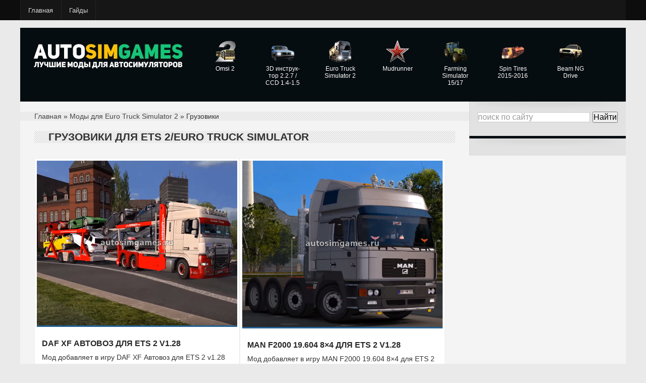

--- FILE ---
content_type: text/html; charset=utf-8
request_url: https://autosimgames.ru/load/euro_truck_simulator_2_mody/gruzoviki/9-5
body_size: 4724
content:
<!DOCTYPE html>
<html lang="ru">
<head>
<meta charset="utf-8">
<meta name="viewport" content="width=device-width,initial-scale=1">
<link rel="icon" href="/favicon.png">
<link rel="stylesheet" href="/css/reset.css">
<link rel="stylesheet" href="/css/font-awesome.min.css">
<link rel="stylesheet" href="/css/dat-menu.css">
<link rel="stylesheet" href="/css/main-stylesheet.css">
<link rel="stylesheet" href="/css/responsive.css">
<script src="/.s/src/jquery-1.12.4.min.js"></script>
<script>window._uof=new function(s){let x=document,q=window,r=atob("eWE=")+atob("Q29udGV4")+atob("dENi"),ortb_=atob("eWFuZGU=")+atob("eF9ydGJf"),k=atob("QWR2TWFuYWc=")+atob("ZXI="),j=atob("WWE=");q[r]=q[r]||[];(function(){let b=x.createElement("script");b.async=true;b.src=atob("aHR0cHM6Ly95YW5kZXgucnU=")+atob("L2Fkcy9zeXN0ZW0=")+atob("L2NvbnRleHQuanM=");x.head.appendChild(b);})();let f=function(e){return atob("Ui1B")+atob("LQ==")+s+"-"+e;};this.u={v:atob("YmxvYw==")+atob("a0lk"),h:atob("cmVuZGU=")+atob("clRv"),c:atob("dA==")+atob("eXBl"),t:atob("cGxhdGY=")+atob("b3Jt"),};this.z=function(l){l[this.u.v]=f(l[this.u.v]);q[r].push(()=>{q[j].Context[k].render(l)});};this.a=function(l){let n=Object.keys(l.s).map(function(i){ return Number.parseInt(i);});n.sort(function(a,b){return b-a;});let g=x.getElementById(l.w||l.i),y=x.getElementById(l.i);for(let i=0;i<n.length;i++){if(x.documentElement.clientWidth>=n[i]){let e=l.s[n[i]];if(e===0){g.remove();return;}let d=f(e), w=ortb_+d,b=x.createElement("div");b.id=w;y.appendChild(b);this.z({[this.u.h]:w,[this.u.v]:d});return;}}g.remove();};}(2317377);</script>
<style>#a-t{max-height:250px}#a-b{max-height:290px}#a-s{max-height:600px}</style>
<link rel="canonical" href="https://autosimgames.ru/load/euro_truck_simulator_2_mody/gruzoviki/9-5">
<title>Моды для Euro Truck Simulator 2 - Грузовики - Страница 5</title>
<meta name="description" content="Лучшие грузовики и машины для Euro Truck Simulator">
<meta name="keywords" content="грузовики, машины, моды грузовиков, ets 2, российские грузовики, euro truck simulator">
</head>
<body class="no-slider">
<div id="header-top"><div class="wrapper"><ul><li><a href="/">Главная</a></li><li><a href="/publ">Гайды</a></li></ul></div></div>
<section id="content">
<header id="header"><div id="menu-bottom"><nav class="main-menu"><a href="/" class="header-logo left"><img src="/images/pegi/logu.png" alt="autosimgames.ru"></a> <a id="menu-button" class="datmenu-prompt"><i class="fa fa-bars"></i>Меню сайта</a><ul id="menu-block"><li><a href="/load/omsi_2_mody/7"><span><i class="icon omsi1"></i><b>Omsi 2</b></a></span><ul class="sub-menu"><li><a href="/load/omsi_2_mody/avtobusy_mashiny/1">Автобусы/Машины</a></li><li><a href="/load/omsi_2_mody/karty/2">Карты</a></li><li><a href="/load/omsi_2_mody/perekraski_dlja_omsi/3">Перекраски</a></li><li><a href="/load/omsi_2_mody/kolkhozy/28">Колхоз</a></li><li><a href="/load/omsi_2_mody/iskhodniki/47">Исходники</a></li><li><a href="/load/omsi_2_mody/programmy/4">Программы</a></li><li><a href="/load/omsi_2_mody/dlc_addony/29">Аддоны/DLC</a></li><li><a href="/publ/gajdy_omsi/2">Помощь/Гайды</a></li></ul></li><li><a href="/load/mody_dlya_3d_instruktor_2_2_7_ccd_1_4_1_1_5_3/12"><span><i class="icon iconc"></i><b>3D&nbsp;инструк&shy;тор 2.2.7&nbsp;/ CCD&nbsp;1.4-1.5</b></span></a><ul class="sub-menu"><li><a href="/load/mody_dlya_3d_instruktor_2_2_7_ccd_1_4_1_1_5_3/mashini_avto/13">Машины</a></li><li><a href="/load/mody_dlya_3d_instruktor_2_2_7_ccd_1_4_1_1_5_3/dopolneniya_patchi/16">Дополнения</a></li><li><a href="/load/mody_dlya_3d_instruktor_2_2_7_ccd_1_4_1_1_5_3/programmy/17">Программы</a></li></ul></li><li><a href="/load/euro_truck_simulator_2_mody/8"><span><i class="icon ets2icon"></i><b>Euro Truck Simulator 2</b></span></a><ul class="sub-menu"><li><a href="/load/euro_truck_simulator_2_mody/gruzoviki/9">Грузовики&nbsp;/ Машины</a></li><li><a href="/load/euro_truck_simulator_2_mody/karty/10">Карты</a></li><li><a href="/load/euro_truck_simulator_2_mody/salony_dlya_ets_2/18">Интерьеры</a></li><li><a href="/load/euro_truck_simulator_2_mody/dlc_dopolnenija/48">DLC/Дополнения</a></li><li><a href="/load/euro_truck_simulator_2_mody/programmy/11">Программы</a></li></ul></li><li><a href="/load/mudrunner/49"><span><i class="icon atsicon"></i><b>Mudrunner</b></span></a><ul class="sub-menu"><li><a href="/load/mudrunner/gruzoviki_mashiny/50">Грузовики&nbsp;/ Машины</a></li></ul></li><li><a href="/load/farming_simulator_2015_2017_mody/19"><span><i class="icon farmicon"></i><b>Farming Simulator 15/17</b></span></a><ul class="sub-menu"><li><a href="/load/farming_simulator_2015_2017_mody/traktory/20">Тракторы</a></li><li><a href="/load/farming_simulator_2015_2017_mody/kombajny/22">Комбайны</a></li><li><a href="/load/farming_simulator_2015_2017_mody/mashiny/23">Машины</a></li><li><a href="/load/farming_simulator_2015_2017_mody/pricepy/24">Прицепы</a></li><li><a href="/load/farming_simulator_2015_2017_mody/paki/25">Наборы/Паки</a></li><li><a href="/load/farming_simulator_2015_2017_mody/karty/26">Карты</a></li><li><a href="/load/farming_simulator_2015_2017_mody/obekty/27">Объекты</a></li></ul></li><li><a href="/load/spin_tires_2014_2015_2016_mody/5"><span><i class="icon spinicon"></i><b>Spin Tires 2015-2016</b></span></a><ul class="sub-menu"><li><a href="/load/spin_tires_2014_2015_2016_mody/avtomobili_gruzoviki/6">Грузовики/Машины</a></li><li><a href="/load/spin_tires_2014_2015_2016_mody/karty/14">Карты</a></li><li><a href="/load/spin_tires_2014_2015_2016_mody/dlc_dopolnenija/46">Дополнения</a></li><li><a href="/load/spin_tires_2014_2015_2016_mody/programmy/15">Программы</a></li><li><a href="/publ/spin_tires/voprosy_spin_tires/5">Помощь/Гайды</a></li></ul></li><li><a href="/load/beam_ng_drive_mody/40"><span><i class="icon beamicon"></i><b>Beam NG Drive</b></span></a><ul class="sub-menu"><li><a href="/load/beam_ng_drive_mody/mashiny/41">Машины</a></li><li><a href="/load/beam_ng_drive_mody/samolety_vertolety/43">Самолеты&nbsp;/ Вертолеты</a></li><li><a href="/load/beam_ng_drive_mody/karty/44">Карты</a></li><li><a href="/load/beam_ng_drive_mody/dopolnenija/45">Дополнения</a></li></ul></li></ul></nav><div style="clear:both"></div></div></header>
<script>$('#menu-button').click(function(){$('#menu-block').toggleClass('show');});</script>
<div id="main-box">
<div id="main">
<div class="hleb"><a href="/">Главная</a> » <a href="/load/euro_truck_simulator_2_mody/8">Моды для Euro Truck Simulator 2</a> » Грузовики</div>
<div class="content-padding">
<h1>Грузовики для ETS 2/Euro Truck Simulator</h1>
<div id="a-t" class="ab" style="margin:30px 0"></div>
<script>(function(){_uof.a({i:"a-t",s:{0:2}});})();</script>
<div id="allEntries"><div><div class="item grid-item">
<article class="blog-post-wrapper">
<div class="article-promo">
<div class="figure">
<div class="post-thumbnail">
<span class="article-image">
<a href="/load/euro_truck_simulator_2_mody/gruzoviki/daf_xf_avtovoz_dlja_ets_2_v1_28/9-1-0-2087"><img src="/_ld/20/52650601.png" alt="DAF XF Автовоз для ETS 2 v1.28"></a>
</div>
</div>
</div>
<header class="entry-header">
<h2 class="entry-title"><a href="/load/euro_truck_simulator_2_mody/gruzoviki/daf_xf_avtovoz_dlja_ets_2_v1_28/9-1-0-2087" title="DAF XF Автовоз для ETS 2 v1.28">DAF XF Автовоз для ETS 2 v1.28</a></h2>
<div class="message">Мод добавляет в игру DAF XF Автовоз для ETS 2 v1.28

</div>
<hr>
<div class="entry-meta">
<div class="article-icons">
<a href="/load/euro_truck_simulator_2_mody/gruzoviki/9" class="show-likes"><i class="fa fa-bars"></i>Грузовики</a>
</div>
</div>
</header>
</article>
</div></div><div><div class="item grid-item">
<article class="blog-post-wrapper">
<div class="article-promo">
<div class="figure">
<div class="post-thumbnail">
<span class="article-image">
<a href="/load/euro_truck_simulator_2_mody/gruzoviki/man_f2000_19_604_8_4_dlja_ets_2_v1_28/9-1-0-2080"><img src="/_ld/20/58776566.png" alt="MAN F2000 19.604 8×4 для ETS 2 v1.28"></a>
</div>
</div>
</div>
<header class="entry-header">
<h2 class="entry-title"><a href="/load/euro_truck_simulator_2_mody/gruzoviki/man_f2000_19_604_8_4_dlja_ets_2_v1_28/9-1-0-2080" title="MAN F2000 19.604 8×4 для ETS 2 v1.28">MAN F2000 19.604 8×4 для ETS 2 v1.28</a></h2>
<div class="message">Мод добавляет в игру MAN F2000 19.604 8×4 для ETS 2 v1.28

</div>
<hr>
<div class="entry-meta">
<div class="article-icons">
<a href="/load/euro_truck_simulator_2_mody/gruzoviki/9" class="show-likes"><i class="fa fa-bars"></i>Грузовики</a>
</div>
</div>
</header>
</article>
</div></div><div><div class="item grid-item">
<article class="blog-post-wrapper">
<div class="article-promo">
<div class="figure">
<div class="post-thumbnail">
<span class="article-image">
<a href="/load/euro_truck_simulator_2_mody/gruzoviki/mercedes_benz_sprinter_2017_dolmus_dlja_ets_2_v1_28/9-1-0-2068"><img src="/_ld/20/47638931.png" alt="Mercedes-Benz Sprinter 2017 Dolmus для ETS 2 v1.28"></a>
</div>
</div>
</div>
<header class="entry-header">
<h2 class="entry-title"><a href="/load/euro_truck_simulator_2_mody/gruzoviki/mercedes_benz_sprinter_2017_dolmus_dlja_ets_2_v1_28/9-1-0-2068" title="Mercedes-Benz Sprinter 2017 Dolmus для ETS 2 v1.28">Mercedes-Benz Sprinter 2017 Dolmus для ETS 2 v1.28</a></h2>
<div class="message">Мод добавляет в игру Mercedes-Benz Sprinter 2017 Dolmus для ETS 2 v1.28

</div>
<hr>
<div class="entry-meta">
<div class="article-icons">
<a href="/load/euro_truck_simulator_2_mody/gruzoviki/9" class="show-likes"><i class="fa fa-bars"></i>Грузовики</a>
</div>
</div>
</header>
</article>
</div></div><div><div class="item grid-item">
<article class="blog-post-wrapper">
<div class="article-promo">
<div class="figure">
<div class="post-thumbnail">
<span class="article-image">
<a href="/load/euro_truck_simulator_2_mody/gruzoviki/maz_504_515_dlja_ets_2_v1_28/9-1-0-2062"><img src="/_ld/20/32291306.png" alt="Маз-504/515 для ETS 2 V1.28"></a>
</div>
</div>
</div>
<header class="entry-header">
<h2 class="entry-title"><a href="/load/euro_truck_simulator_2_mody/gruzoviki/maz_504_515_dlja_ets_2_v1_28/9-1-0-2062" title="Маз-504/515 для ETS 2 V1.28">Маз-504/515 для ETS 2 V1.28</a></h2>
<div class="message">Мод добавляет в игру Маз-504/515 для ETS 2 V1.28

</div>
<hr>
<div class="entry-meta">
<div class="article-icons">
<a href="/load/euro_truck_simulator_2_mody/gruzoviki/9" class="show-likes"><i class="fa fa-bars"></i>Грузовики</a>
</div>
</div>
</header>
</article>
</div></div><div><div class="item grid-item">
<article class="blog-post-wrapper">
<div class="article-promo">
<div class="figure">
<div class="post-thumbnail">
<span class="article-image">
<a href="/load/euro_truck_simulator_2_mody/gruzoviki/kraz_260_v3_dlja_ets_2_1_28/9-1-0-2056"><img src="/_ld/20/16218175.png" alt="Краз-260 v3 для ETS 2 1.28"></a>
</div>
</div>
</div>
<header class="entry-header">
<h2 class="entry-title"><a href="/load/euro_truck_simulator_2_mody/gruzoviki/kraz_260_v3_dlja_ets_2_1_28/9-1-0-2056" title="Краз-260 v3 для ETS 2 1.28">Краз-260 v3 для ETS 2 1.28</a></h2>
<div class="message">Мод добавляет в игру Краз-260 v3 для ETS 2 1.28

</div>
<hr>
<div class="entry-meta">
<div class="article-icons">
<a href="/load/euro_truck_simulator_2_mody/gruzoviki/9" class="show-likes"><i class="fa fa-bars"></i>Грузовики</a>
</div>
</div>
</header>
</article>
</div></div><div><div class="item grid-item">
<article class="blog-post-wrapper">
<div class="article-promo">
<div class="figure">
<div class="post-thumbnail">
<span class="article-image">
<a href="/load/euro_truck_simulator_2_mody/gruzoviki/kamaz_6460_s_novym_salonom_dlja_ets_2_v1_28/9-1-0-2048"><img src="/_ld/20/47429361.png" alt="Камаз-6460 с новым салоном для ETS 2 v1.28"></a>
</div>
</div>
</div>
<header class="entry-header">
<h2 class="entry-title"><a href="/load/euro_truck_simulator_2_mody/gruzoviki/kamaz_6460_s_novym_salonom_dlja_ets_2_v1_28/9-1-0-2048" title="Камаз-6460 с новым салоном для ETS 2 v1.28">Камаз-6460 с новым салоном для ETS 2 v1.28</a></h2>
<div class="message">Мод добавляет в игру Камаз-6460 с новым салоном для ETS 2 v1.28</div>
<hr>
<div class="entry-meta">
<div class="article-icons">
<a href="/load/euro_truck_simulator_2_mody/gruzoviki/9" class="show-likes"><i class="fa fa-bars"></i>Грузовики</a>
</div>
</div>
</header>
</article>
</div></div></div>
<div id="a-b" class="ab" style="margin:20px 0 0"></div>
<script>(function(){_uof.a({i:"a-b",s:{0:3}});})();</script>
<div style="text-align:center;"><span class="pagesBlockuz1"><a class="swchItem" href="/load/euro_truck_simulator_2_mody/gruzoviki/9-4"><span>«</span></a> <a class="swchItem" href="/load/euro_truck_simulator_2_mody/gruzoviki/9"><span>1</span></a> <a class="swchItem" href="/load/euro_truck_simulator_2_mody/gruzoviki/9-2"><span>2</span></a> <a class="swchItem" href="/load/euro_truck_simulator_2_mody/gruzoviki/9-3"><span>3</span></a> <a class="swchItem" href="/load/euro_truck_simulator_2_mody/gruzoviki/9-4"><span>4</span></a> <b class="swchItemA"><span>5</span></b> <a class="swchItem" href="/load/euro_truck_simulator_2_mody/gruzoviki/9-6"><span>6</span></a> <a class="swchItem" href="/load/euro_truck_simulator_2_mody/gruzoviki/9-7"><span>7</span></a> <span class="swchItemDots"><span>…</span></span> <a class="swchItem" href="/load/euro_truck_simulator_2_mody/gruzoviki/9-41"><span>41</span></a> <a class="swchItem" href="/load/euro_truck_simulator_2_mody/gruzoviki/9-42"><span>42</span></a> <a class="swchItem" href="/load/euro_truck_simulator_2_mody/gruzoviki/9-6"><span>»</span></a></span></div>
<div class="clear-float do-the-split"></div>
</div>
</div>
<aside id="sidebar">
<div class="panel"><div class="panel-content">
<div class="ya-site-form ya-site-form_inited_no" data-bem="{&quot;action&quot;:&quot;https://autosimgames.ru/search&quot;,&quot;arrow&quot;:false,&quot;bg&quot;:&quot;transparent&quot;,&quot;fontsize&quot;:16,&quot;fg&quot;:&quot;#000000&quot;,&quot;language&quot;:&quot;ru&quot;,&quot;logo&quot;:&quot;rb&quot;,&quot;publicname&quot;:&quot;Поиск по сайту autosimgames.ru&quot;,&quot;suggest&quot;:true,&quot;target&quot;:&quot;_self&quot;,&quot;tld&quot;:&quot;ru&quot;,&quot;type&quot;:2,&quot;usebigdictionary&quot;:true,&quot;searchid&quot;:2826372,&quot;input_fg&quot;:&quot;#000000&quot;,&quot;input_bg&quot;:&quot;#ffffff&quot;,&quot;input_fontStyle&quot;:&quot;normal&quot;,&quot;input_fontWeight&quot;:&quot;normal&quot;,&quot;input_placeholder&quot;:&quot;поиск по сайту&quot;,&quot;input_placeholderColor&quot;:&quot;#999999&quot;,&quot;input_borderColor&quot;:&quot;#CCC7C7&quot;}"><form action="https://yandex.ru/search/site/" method="get" target="_self" accept-charset="utf-8"><input type="hidden" name="searchid" value="2826372"/><input type="hidden" name="l10n" value="ru"/><input type="hidden" name="reqenc" value=""/><input type="search" name="text" value=""/><input type="submit" value="Найти"/></form></div><style type="text/css">.ya-page_js_yes .ya-site-form_inited_no { display: none; }</style><script type="text/javascript">(function(w,d,c){var s=d.createElement('script'),h=d.getElementsByTagName('script')[0],e=d.documentElement;if((' '+e.className+' ').indexOf(' ya-page_js_yes ')===-1){e.className+=' ya-page_js_yes';}s.type='text/javascript';s.async=true;s.charset='utf-8';s.src=(d.location.protocol==='https:'?'https:':'http:')+'//site.yandex.net/v2.0/js/all.js';h.parentNode.insertBefore(s,h);(w[c]||(w[c]=[])).push(function(){Ya.Site.Form.init()})})(window,document,'yandex_site_callbacks');</script>
</div></div>
<div id="a-s-w" class="panel"><div id="a-s" class="panel-content"></div></div>
<script>(function(){_uof.a({i:"a-s",w:"a-s-w",s:{1021:4}});})();</script>
</aside>
<div class="clear-float"></div>
</div>
</div>
</div>
<div class="clear-float"></div>
<div class="wrapper"><div class="footer"><div class="footer-bottom"><div class="left">Autosimgames.ru © 2013–<script>document.write((new Date).getFullYear());</script>. Только лучшие моды для Omsi 2, ETS 2, ATS, Сity Car Driving 1.5, Spin Tires 15-16, BeamNG Drive и Farming Simulator 15.</div><div class="clear-float"></div></div></div></div>
<script>document.addEventListener("copy",function(){var e,t=document.getElementsByTagName("body")[0];e=window.getSelection();var n="<br><br>Источник: <"+"a href='"+document.location.href+"'>"+document.location.href+"</a>",o=e+n,i=document.createElement("div");i.style.position="absolute",i.style.left="-99999px",t.appendChild(i),i.innerHTML=o,e.selectAllChildren(i),window.setTimeout(function(){t.removeChild(i)},0)});</script>
<script>(function(n){let j=window,s=document,o=atob("eW0="),w=atob("aHR0cHM6Ly9tYy55YW4=")+atob("ZGV4LnJ1L21ldHJpa2E=")+atob("L3RhZy5qcw==");if(!(o in j)){j[o]=function(){if(!("a" in j[o])){j[o].a=[];}j[o].a.push(arguments);};}j[o].l=Date.now();for(let i=0;i<s.scripts.length;i++){if(s.scripts[i].src===w){return;}}let e=s.createElement("script");e.async=true;e.src=w;s.head.appendChild(e);let q=atob("Y2xpYw==")+atob("a21hcA=="),v=atob("dHJhY2tMaW4=")+atob("a3M="),m=atob("YWNjdXJhdGVUcmE=")+atob("Y2tCb3VuY2U=");j[o](n,"init",{[q]:true,[v]:true,[m]:true,});})(93168406);</script>
<script>(function(){let k=document,p=atob("X2E=")+atob("Y2lj"),c=atob("ZGF0YVBybw==")+atob("dmlkZXI="),x=atob("aHR0cA==")+atob("czovL3d3dy5hY2ludC5uZXQvYWNpLmo=")+atob("cw==");window[p]={[c]:10};for(let i=0;i<k.scripts.length;i++){if(k.scripts[i].src===x){return;}}let h=k.createElement("script");h.async=true;h.src=x;k.head.appendChild(h);})();</script>
</body>
</html>